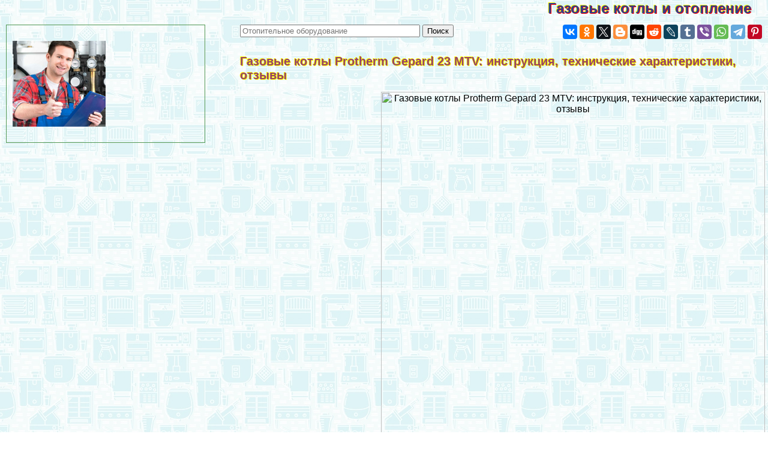

--- FILE ---
content_type: text/html; charset=UTF-8
request_url: https://izhkotel.ru/equip/6153.php
body_size: 85870
content:

 

<html>
<head>

<meta http-equiv="Content-Type" content="text/html; charset=utf-8" >




<!-- Yandex.Metrika counter -->
<script type="text/javascript" >
   (function(m,e,t,r,i,k,a){m[i]=m[i]||function(){(m[i].a=m[i].a||[]).push(arguments)};
   m[i].l=1*new Date();k=e.createElement(t),a=e.getElementsByTagName(t)[0],k.async=1,k.src=r,a.parentNode.insertBefore(k,a)})
   (window, document, "script", "https://mc.yandex.ru/metrika/tag.js", "ym");

   ym(78765588, "init", {
        clickmap:true,
        trackLinks:true,
        accurateTrackBounce:true
   });
</script>
<noscript><div><img src="https://mc.yandex.ru/watch/78765588" style="position:absolute; left:-9999px;" alt="" /></div></noscript>
<!-- /Yandex.Metrika counter -->


<title>Газовые котлы Protherm Gepard 23 MTV: инструкция, технические хаpaктеристики, отзывы > Домашнее инженерное оборудование</title>



<meta property="og:image" content="https://izhkotel.ru/equip-raw/img/6153.php.jpg"/>



<meta name="description" property="og:description" content="Полный обзор газового котла Протерм Гепард 23 MTV и 23 MOV. Технические хаpaктеристики модели, цена, отзывы владельцев. Инструкция, запчасти, недостатки и неисправности."/>


<meta name="viewport" content="width=device-width, initial-scale=1">


   <meta property="og:type" content="article" />


    <meta property="og:title" content="Газовые котлы Protherm Gepard 23 MTV: инструкция, технические хаpaктеристики, отзывы" />

    <meta property="og:url" content="http://izhkotel.ru/equip/6153.php" />

    <meta property="og:site_name" content="izhkotel.ru" />

<link rel="stylesheet" href="/style.css" type="text/css">

<link rel="canonical" href="https://izhkotel.ru/equip/6153.php"/>



</head>
<BODY  topmargin=0 leftmargin=0 marginwidth=0 marginheight=0 style="font-family:verdana, arial, sans-serif; background:url('/img/bg.jpg')">


<div style="text-align:left;  min-height:100%">

<div style="opacity:0.01; float:left">
<noindex>

<!--LiveInternet counter-->
<!--a rel="noindex, nofollow" href="//www.liveinternet.ru/click"
target="_blank"--><img id="licnt38B5" width="31" height="31" style="border:0" 
title="LiveInternet"
src="[data-uri]"
alt=""/>
<!--/a-->
<script>(function(d,s){d.getElementById("licnt38B5").src=
"//counter.yadro.ru/hit?t44.6;r"+escape(d.referrer)+
((typeof(s)=="undefined")?"":";s"+s.width+"*"+s.height+"*"+
(s.colorDepth?s.colorDepth:s.pixelDepth))+";u"+escape(d.URL)+
";h"+escape(d.title.substring(0,150))+";"+Math.random()})
(document,screen)</script><!--/LiveInternet-->

</noindex>
</div>


<style>
a.upmenu {text-decoration:none; color:#aaaaff}


@media (min-width: 600px){
.bigscreenmenu {display:block; text-align:center}
.smallscreenmenu {display:none}
.vk1 {display:block}
.direct {display:block}
.rtbmob {display:none}
}
@media (max-width: 600px){
.smallscreenmenu {display:block; text-align:center}
.bigscreenmenu {display:none}
.vk1 {display:none}
.direct {display:none}
.rtbmob {display:block}
}



</style>



<div style="float:right;">
<a href="/"  class="i_top_176">
Газовые котлы и отопление&nbsp;&nbsp;&nbsp;&nbsp;
</a>
</div>




<div style="clear:both"></div>

<div style="width:200px; float:left; padding-right:15px; "> <style type="text/css">
li {margin-top:5px}
</style>

</div>
<div style="clear:both"></div>

<!-- адаптивные стили для колонок-->
<style type="text/css">

 @media screen and (min-width: 1200px) 
{
#maincol {float:right; width:68%; padding:10px}
#leftcol {float:left; width:28%; max-width:310px; padding:10px; margin:10px;}
}

 @media screen and (max-width: 1200px) and (min-width:700px)
{
#maincol {float:right; width:49%; padding:10px}
#leftcol {float:left; width:49%; max-width:330px; padding:10px; margin:10px;}
}

 @media screen and (max-width: 700px) 
{
    #maincol {width:100%; min-width:100%;} 
    #leftcol {width:100%; padding:3px; margin:3px;} 
    #topimg {display:none;}

}
</style><!--/ адаптивные стили для колонок-->

<div id="maincol">


<div style="width:100%; max-width:400px;  float:left"><form action="/search/s.php" method="get" target="_blank" accept-charset="utf-8" method=get>
<input type="text" style="width:300;" placeholder="Отопительное оборудование" name="text">
<input type="submit" value="Поиск"/></form></div>



<div style="width:100%; text-align:right" >



<script src="//yastatic.net/es5-shims/0.0.2/es5-shims.min.js" async></script>
<script src="//yastatic.net/share2/share.js" async></script>
<div class="ya-share2" data-services="vkontakte,facebook,odnoklassniki,gplus,twitter,blogger,digg,reddit,lj,tumblr,viber,whatsapp,telegram,collections,pinterest" data-description="<a style=text-decoration:none  href=http://izhkotel.ru/equip/6153.php>Полный обзор газового котла Протерм Гепард 23 MTV и 23 MOV. Технические хаpaктеристики модели, цена, отзывы владельцев. Инструкция, запчасти, недостатки и неисправности.<br><br> <img src=/equip-raw/img/6153.php.jpg></a>" data-image="/equip-raw/img/6153.php.jpg"></div>


</div>




<div style="clear:both"></div>

<h1>Газовые котлы Protherm Gepard 23 MTV: инструкция, технические хаpaктеристики, отзывы</h1>

<p align=center><img  class="img_tmhover" src="/equip-raw/img/6153.php.jpg" style="width:50vw; max-width:400px" title="Газовые котлы Protherm Gepard 23 MTV: инструкция, технические хаpaктеристики, отзывы" alt="Газовые котлы Protherm Gepard 23 MTV: инструкция, технические хаpaктеристики, отзывы"></p>



 <div style="padding-left:10px; background-color: rgba(255, 255, 255, 0.6); ">

<div style = "display: flex;  flex-direction: column;"> 
<div style="order: 1">  

 <p></p> 


<script async="async" src="https://w.uptolike.com/widgets/v1/zp.js?pid=tlda39e3366073df048367211885ea9dec39fea6f4" type="text/javascript"></script>
<script type="text/javascript">
<!--
var _acic={dataProvider:10};(function(){var e=document.createElement("script");e.type="text/javascript";e.async=true;e.src="https://www.acint.net/aci.js";var t=document.getElementsByTagName("script")[0];t.parentNode.insertBefore(e,t)})()
//-->
</script>





<script src= "https://cdn.alfasense.net/lib/alfadart.lib.min.js" async></script>
<script src= "https://cdn.alfasense.net/js/ad_3333.js" async></script>







</div>	                
	                    
	                    

<p>Настенный газовый котел <strong>Протерм Гепард</strong>, отзывы владельцев на который помогают всем потенциальным покупателям лучше определиться с выбором навесного газового аппарата, прочно занимает высокое место в рейтингах отопительного оборудования.</p>
<p>Современный дизайн и качество материалов, компактные размеры и максимальный набор всех необходимых функций сделали модель &#171;Gepard&#187; своеобразным флагманом в линейке навесных двухконтурных газовых котлов от словацкой компании &#171;<a >Protherm</a>&#187; .</p>
<p>Предлагаю разобрать более подробно устройство и различия моделей, технические хаpaктеристики и цены на газовые котлы Protherm Gepard 23 MTV и MOV, инструкция по эксплуатации на которые поможет нам сделать обзор аппаратов словацкого производителя.<span id="more-6153"></span></p>
<p><strong>Особенности настенных двухконтурных газовых котлов Protherm Gepard MTV и MOV</strong></p>
<p>Как и любой европейский производитель навесных газовых котлов, компания &#171;Протерм&#187; выпускает в линейке &#171;Гепард&#187; несколько моделей. Давайте разбираться, чем же они отличаются и в чем их особенность.<br />
<p id="caption-attachment-6158" >Газовые котлы Протерм Гепард</p><br />
Все котлы &#171;Гепард&#187; имеют два контура и два теплообменника для каждого из этих контуров: основной медный на отопление, и вторичный для ГВС, выполненный из нержавеющей стали. Важной отличительной особенностью котлов этой серии является быстрый нагрев проточной воды (не более 2 секунд) во вторичном пластинчатом теплообменнике.</p>
<p>Двухконтурные газовые котлы &#171;Гепард&#187; производятся только в Словакии и только в двух вариантах:</p>
<p>&#8212; с закрытой камерой сгорания Gepard MTV;<br />
&#8212; с открытой камерой (атмосферные) Gepard MOV.</p>
<p>До 2015 года аппараты этой серии имели дисплей небольшого размера, а мощность выпускаемых котлов была 11 и 23 кВт. Начиная с 2015 года компания модернизировала настенные котлы серии Гепард, заменив цифровой дисплей на более яркий и информативный, установив новую гидрогруппу из более качественных композитных материалов и улучшенный газовый клапан SIT.</p>
<p>Кроме этого, мощность у новых котлов стала 12 и 23 кВт. Например, газовый котел Protherm Gepard 23 MTV &#8212; это двухконтурный газовый котел с закрытой камерой сгорания (с турбиной) мощностью 23-24 кВт, а котел Protherm Gepard 12 MOV &#8212; это двухконтурный с открытой камерой сгорания (естественная тяга) мощностью 12 кВт.</p>



<p><strong>Газовый котел Prothem Gepard 23 MTV: инструкция и устройство</strong></p>
<p>Данный аппарат с двумя теплообменниками включает в себя надежный двухскоростной циркуляционный насос <strong>Grundfos</strong>, пневматический газовый клапан <strong>SIT</strong>, газовая горелка котла выполнена из хромоникелиевой стали, мембранный бак-расширитель на 5 литров.</p>
<p>Смотрим фото-схему устройства и подключения газового навесного котла &#171;Protherm Gepard 23 MTV&#187;.<br />
<p id="caption-attachment-6156" >Protherm Gepard 23 MTV</p><br />
1 &#8212; расширительный бак с мембраной;<br />
2 &#8212; датчик давления воды;<br />
3 &#8212; гидравлическая группа котла;<br />
4 &#8212; электроблок с электрической платой;<br />
5 &#8212; электрод розжига горелки;<br />
6 &#8212; контрольный электрод;<br />
7 &#8212; газовая горелка котла;<br />
8 &#8212; основной теплообменник;<br />
9 &#8212; турбина (вентилятор).</p>
<p>Двухконтурные навесные котлы отопления Protherm Gepard 12 и 23 MTV с закрытой камерой сгорания и принудительной тягой могут быть использованы или с коаксиальной трубой 60/100 мм &#171;труба в трубе&#187; сквозь стену, или с системой раздельных труб через разделитель дымоходного канала &#8212; адаптера 80/80 мм.</p>
<blockquote><p>Компания Protherm настоятельно рекомендует применять дымоходы только ее собственного производства для сохранения гарантии на само оборудование.</p></blockquote>
<p>Современный информационный ЖК-дисплей отражает заданную пользователем температуру в контурах отопления и ГВС. Кроме того, он показывает различные коды ошибок при возникших неисправностях или поломках аппарата. Есть возможность включить на панели управления экономный режим &#171;Eco&#187;, при котором температура <a >теплоносителя</a> не будет превышать 50 градусов, а также режим &#171;теплые полы&#187;.</p>
<p>Комнатный термостат для настройки режима работы агрегата в зависимости от температуры воздуха в доме в комплектацию &#171;настенника&#187; не входит, но является опцией, которую можно купить и подключить отдельно.</p>
<p>Насос для циркуляции имеет автоматический воздухоотводчик и функцию постциркуляции, защиты насоса от заклинивания. Гидрогруппа котла &#171;Гепард 2015&#187; выполнена из более качественных материалов, чем у аппаратов предыдущей серии. Давайте детально ее рассмотрим.<br />
<p id="caption-attachment-6155" >Гидравлическая группа котла Протерм Гепард</p><br />
1 &#8212; пpeдoxpaнительный клапан на 3 атмосферы;<br />
2 &#8212; датчик давления в системе;<br />
3 &#8212; пластинчатый вторичный теплообменник для ГВС из нержавейки;<br />
4 &#8212; автоматический воздухоотводчик;<br />
5 &#8212; циркуляционный насос <a >Grundfos</a>;<br />
6 &#8212; газовый клапан SIT;<br />
7 &#8212; трехходовой клапан.</p>
<p>Газовые котлы Гепард оснащены электророзжигом, газовой горелкой с плавной ее модуляцией и трехходовым клапаном, автоматически регулирующим нагрев воды в агрегате, в зависимости от его работающего контура. Установлены температурные датчики NTS, датчик тяги, а также защиты от перегрева и замерзания системы отопления.</p>
<p><strong>Газовые котлы Protherm Gepard MTV: технические хаpaктеристики, расход газа, размеры</strong></p>
<p>Газовые котлы Протерм Гепард обладают довольно компактными размерами: 740/310/410 мм. Подсоединение контура ГВС при помощи резьбовых штуцеров диаметром 1/2&#8242;, а контура отопления и газа &#8212; 3/4&#8242;. Производительность проточной горячей воды 11,4 л/мин.</p>
<p>Атмосферные котлы с открытой камерой сгорания &#171;Гепард 12 и 23 MOV&#187; с диаметром дымохода равным 130 мм. Расход природного газа у моделей с максимальной мощностью 23 кВт составляет 2,9 м3/час, а сжиженного &#8212; 2,1 кг/час.<br />
<p id="caption-attachment-6154" >Газовые котлы Protherm Gepard: технические хаpaктеристики</p><br />
<strong>Преимущества газвых котлов Protherm Gepard</strong>:</p>
<p>&#8212; европейская сборка;<br />
&#8212; высокое качество комплектующих;<br />
&#8212; современный набор функций;<br />
&#8212; информативный дисплей с антибликом;<br />
&#8212; сеть сервисных центров.</p>
<p><strong>Недостатки газовых котлов Протерм Гепард</strong>:</p>
<p>&#8212; гидравлическая группа из пластика;<br />
&#8212; небольшой объем расширительного бака;<br />
&#8212; высокая цена от 40000 рублей;<br />
&#8212; двухлетняя гарантия сохраняется только при условии установки котла специалистами с сертификатами от Protherm.</p>
<p>Газовые котлы <strong>Protherm Gepard 23 MTV и MOV</strong>, отзывы имеют чаще положительные, как от владельцев, так и от специалистов. Сегодня мы подробно разобрали технические хаpaктеристики и особенности устройства котла Gepard 23 MTV, используя инструкцию для эксплуатации и информацию с официального сайта компании. Аппарат имеет много достоинств и некоторые недостатки, на которых мы тоже остановили свое внимание. Смотрим видео.<br />
</p>


</p>
</div> 
<div style="clear:both"></div>

﻿

<div style="background-color:rgba(255, 255, 255, 0.5)">
<style>
@media (min-width: 600px){
.announce {width:46%}
}
@media (max-width: 600px){
.announce {width:100%}
}
</style>

<div class="announce"><a href="/equip/363.php"  class="mainpage_announce">Как подобрать трехходовой клапан для твердотопливного котла, принцип работы</a>
<p><a href="/equip/363.php">
<img width=100 align=right alt="Как подобрать трехходовой клапан для твердотопливного котла, принцип работы" title="Как подобрать трехходовой клапан для твердотопливного котла, принцип работы" src="/equip-raw/img/363.php.jpg">
</a>Рекомендации по выбору трехходового клапана для твердотопливного котла: устройство, использование, критерии выбора, фото и видео....</p>
<p style="text-align:right; font-size:50%; font-color:#c0c0c0; font-style:italic">01 02 2026 17:30:53</p></div> <div class="announce"><a href="/equip/24168.php"  class="mainpage_announce">Виды и эксплуатационные свойства облицовочного кирпича для отделки фасада.</a>
<p><a href="/equip/24168.php">
<img width=100 align=right alt="Виды и эксплуатационные свойства облицовочного кирпича для отделки фасада." title="Виды и эксплуатационные свойства облицовочного кирпича для отделки фасада." src="/equip-raw/img/24168.php.jpg">
</a>Ассортимент облицовочного кирпича большой. Чтобы определить какой нужен именно Вам, нужно понять какую функции будет выполнять облицовочный кирпич: декоративную, защищать фасад дома от внешних факторов или кирпич будет использован внутри дома для построения перегородок. Для каждой из этих задач есть определенный вид облицовочного кирпича. Для того чтобы определить какой именно вид кирпича нужен вам нужно сформулировать ряд требований. Узнайте подробнее в статье=&gt;&gt;...</p>
<p style="text-align:right; font-size:50%; font-color:#c0c0c0; font-style:italic">31 01 2026 6:28:38</p></div> <div class="announce"><a href="/equip/18110.php"  class="mainpage_announce">Кладочные смеси для кирпича: какие бывают, как выбрать? Виды, цветные +Фото и Видео </a>
<p><a href="/equip/18110.php">
<img width=100 align=right alt="Кладочные смеси для кирпича: какие бывают, как выбрать? Виды, цветные +Фото и Видео " title="Кладочные смеси для кирпича: какие бывают, как выбрать? Виды, цветные +Фото и Видео " src="/equip-raw/img/18110.php.jpg">
</a>В этой статье мы рассмотрим, все, что следует знать о кладочной смеси. Сюда входит состав, расчет расхода, а также виды смесей – белая, сухая, цементная, известковая, и прочие подвиды. Еще мы расскажем, какие производители кладочных растворов самые лучшие, и какой стоит выбрать. В конце статьи приведена инструкция, как выполнять кладку несколькими разными способами, и примерная стоимость, которая варьирует в зависимости от многих факторов. Узнайте подробности в статье=&gt;&gt;...</p>
<p style="text-align:right; font-size:50%; font-color:#c0c0c0; font-style:italic">30 01 2026 21:28:31</p></div> <div class="announce"><a href="/equip/9406.php"  class="mainpage_announce">Как приготовить раствор для кладки кирпича: Пропорции +Видео своими руками</a>
<p><a href="/equip/9406.php">
<img width=100 align=right alt="Как приготовить раствор для кладки кирпича: Пропорции +Видео своими руками" title="Как приготовить раствор для кладки кирпича: Пропорции +Видео своими руками" src="/equip-raw/img/9406.php.jpg">
</a>Приготовления раствора для кладки кирпича можно осуществить при помощи разных технологий. читайте инструкции как правильно приготовить раствор самому. Узнайте подробнее в статье=&gt;&gt;...</p>
<p style="text-align:right; font-size:50%; font-color:#c0c0c0; font-style:italic">29 01 2026 1:38:29</p></div> <div class="announce"><a href="/equip/2772.php"  class="mainpage_announce">Простая коптильня своими руками холодного и горячего копчения</a>
<p><a href="/equip/2772.php">
<img width=100 align=right alt="Простая коптильня своими руками холодного и горячего копчения" title="Простая коптильня своими руками холодного и горячего копчения" src="/equip-raw/img/2772.php.jpg">
</a>Делаем коптильню своими руками из кирпича и металла. Особенности коптильни холодного и горячего копчения. Преимущества, недостатки и чертежи самодельных коптилен...</p>
<p style="text-align:right; font-size:50%; font-color:#c0c0c0; font-style:italic">28 01 2026 15:14:27</p></div> <div class="announce"><a href="/equip/12350.php"  class="mainpage_announce">Мелкозаглубленный ленточный фундамент для дома из газобетона: ширина и кладка первого ряда</a>
<p><a href="/equip/12350.php">
<img width=100 align=right alt="Мелкозаглубленный ленточный фундамент для дома из газобетона: ширина и кладка первого ряда" title="Мелкозаглубленный ленточный фундамент для дома из газобетона: ширина и кладка первого ряда" src="/equip-raw/img/12350.php.jpg">
</a>В данной статье вы узнаете, что из себя представляет мелкозаглубленный ленточный фундамент для дома из газобетона, как узнать его ширину, а так же как произвести кладку первого ряда....</p>
<p style="text-align:right; font-size:50%; font-color:#c0c0c0; font-style:italic">27 01 2026 7:33:44</p></div> <div class="announce"><a href="/equip/11204.php"  class="mainpage_announce">Как сделать Ландшафтный дизайн двора частного дома своими руками красиво? +Фото и Видео</a>
<p><a href="/equip/11204.php">
<img width=100 align=right alt="Как сделать Ландшафтный дизайн двора частного дома своими руками красиво? +Фото и Видео" title="Как сделать Ландшафтный дизайн двора частного дома своими руками красиво? +Фото и Видео" src="/equip-raw/img/11204.php.jpg">
</a>Хотите подобрать лучший ландшафтный дизайн для двора частного современного дома? Советы +Фото и Видео вариантов и как украсить! Инструкция по ландшафту. Узнайте подробнее в статье=&gt;&gt;...</p>
<p style="text-align:right; font-size:50%; font-color:#c0c0c0; font-style:italic">26 01 2026 21:33:51</p></div> <div class="announce"><a href="/equip/22823.php"  class="mainpage_announce">Утепленная шведская плита: Плюсы и Минусы +Видео обзор</a>
<p><a href="/equip/22823.php">
<img width=100 align=right alt="Утепленная шведская плита: Плюсы и Минусы +Видео обзор" title="Утепленная шведская плита: Плюсы и Минусы +Видео обзор" src="/equip-raw/img/22823.php.jpg">
</a>Утепленная шведская плита УШП является иновационным материалом в строении фундамента. У нее масса преимуществ, самыми главными являются функции гидроизоляции и отличная прочность фундамента. Минусов немного. К ним относятся высокая стоимость работ и недолгая эксплуатация, а так же сложность в ремонте, благодаря тому что теплоноситель прочно забетонирован в фундамент. Узнайте подробнее в статье=&gt;&gt;...</p>
<p style="text-align:right; font-size:50%; font-color:#c0c0c0; font-style:italic">25 01 2026 23:21:39</p></div> <div class="announce"><a href="/equip/25047.php"  class="mainpage_announce">Пол в доме из СИП панелей: Пошаговая инструкция +Видео</a>
<p><a href="/equip/25047.php">
<img width=100 align=right alt="Пол в доме из СИП панелей: Пошаговая инструкция +Видео" title="Пол в доме из СИП панелей: Пошаговая инструкция +Видео" src="/equip-raw/img/25047.php.jpg">
</a>В этой статье мы поговорим о том, как сделать пол из СИП панелей. Вы узнаете об особенностях проектирования пола, какие существуют требования к фундаменту и как укладывать лежни. После будет рассмотрен, как устанавливать опopные балки для пола, обвязывать лаги, утеплять пол и делать настил. Узнайте подробнее в статье=&gt;&gt;...</p>
<p style="text-align:right; font-size:50%; font-color:#c0c0c0; font-style:italic">24 01 2026 12:27:54</p></div> <div class="announce"><a href="/equip/17198.php"  class="mainpage_announce">Солнечный коллектор для бассейна: Подогрев воды и Типы по температуре нагрева среды-  Инструкция изготовления солнечной батареи своими руками +Фото и Видео</a>
<p><a href="/equip/17198.php">
<img width=100 align=right alt="Солнечный коллектор для бассейна: Подогрев воды и Типы по температуре нагрева среды-  Инструкция изготовления солнечной батареи своими руками +Фото и Видео" title="Солнечный коллектор для бассейна: Подогрев воды и Типы по температуре нагрева среды-  Инструкция изготовления солнечной батареи своими руками +Фото и Видео" src="/equip-raw/img/17198.php.jpg">
</a>В статье рассказывается о солнечных коллекторах для нагрева воды в бассейнах на частных подворьях. Даны классификации типов систем солнечных батарей и принципы работы. Дана пошаговая инструкция для изготовления солнечных коллекторов своими руками с несколькими вариантами по сложности. Простая схема из шланга для полива- Более сложный вариант сборки коллектора из пластиковой трубы. Общий принцип изготовления солнечных водонагревателей +Фото и Видео. Узнайте подробнее в статье=&gt;&gt;...</p>
<p style="text-align:right; font-size:50%; font-color:#c0c0c0; font-style:italic">23 01 2026 2:57:40</p></div> <div class="announce"><a href="/equip/961.php"  class="mainpage_announce">Обзор Конструкции каркасного дома: Узлы деревянной стены своими руками для постоянного проживанияСоветы +Видео</a>
<p><a href="/equip/961.php">
<img width=100 align=right alt="Обзор Конструкции каркасного дома: Узлы деревянной стены своими руками для постоянного проживанияСоветы +Видео" title="Обзор Конструкции каркасного дома: Узлы деревянной стены своими руками для постоянного проживанияСоветы +Видео" src="/equip-raw/img/961.php.jpg">
</a>Необзодимые узлы в конструкции каркасного дома и как их применять? Лучшие узлы и шиповые соединения для постройки каркасного дома своими руками, фото примеры! +Фото. Узнайте подробнее в статье=&gt;&gt;...</p>
<p style="text-align:right; font-size:50%; font-color:#c0c0c0; font-style:italic">22 01 2026 0:55:45</p></div> <div class="announce"><a href="/equip/4205.php"  class="mainpage_announce">Все о Технологии каркасного домостроения: и строительства: Пошаговая инструкция +Видео</a>
<p><a href="/equip/4205.php">
<img width=100 align=right alt="Все о Технологии каркасного домостроения: и строительства: Пошаговая инструкция +Видео" title="Все о Технологии каркасного домостроения: и строительства: Пошаговая инструкция +Видео" src="/equip-raw/img/4205.php.jpg">
</a>Хотите узнать про каркасное домостроение и его технологию строительства? Все мифы и пошаговая инструкция с фото и видео в нашей статье. Узнай правила, секреты, подробнее в статье=&gt;&gt;...</p>
<p style="text-align:right; font-size:50%; font-color:#c0c0c0; font-style:italic">21 01 2026 10:46:31</p></div> <div class="announce"><a href="/equip/27589.php"  class="mainpage_announce">Почему потеет входная дверь – причины, устранение проблемы +Видео</a>
<p><a href="/equip/27589.php">
<img width=100 align=right alt="Почему потеет входная дверь – причины, устранение проблемы +Видео" title="Почему потеет входная дверь – причины, устранение проблемы +Видео" src="/equip-raw/img/27589.php.jpg">
</a>В этой статье мы поговорим о том, почему потеет входная дверь. Вы узнаете, в чем причина такого явления, как образование конденсата на дверном полотне и чем это может грозить. Далее мы поможем определить причину образования явления, а также способы борьбы с ними. Узнайте подробнее в статье=&gt;&gt;...</p>
<p style="text-align:right; font-size:50%; font-color:#c0c0c0; font-style:italic">20 01 2026 16:20:45</p></div> <div class="announce"><a href="/equip/7917.php"  class="mainpage_announce">Теплая штукатурка для фасада: технология утепления своими руками, технические хаpaктеристики фасадного утеплителя</a>
<p><a href="/equip/7917.php">
<img width=100 align=right alt="Теплая штукатурка для фасада: технология утепления своими руками, технические хаpaктеристики фасадного утеплителя" title="Теплая штукатурка для фасада: технология утепления своими руками, технические хаpaктеристики фасадного утеплителя" src="/equip-raw/img/7917.php.jpg">
</a>В этой статье мы поговорим о теплой штукатурке для фасада, а именно о способах утепления фасада своими руками, а также о плюсах и минусах фасадного теплоизоляционного утеплителя....</p>
<p style="text-align:right; font-size:50%; font-color:#c0c0c0; font-style:italic">19 01 2026 15:25:40</p></div> <div class="announce"><a href="/equip/22298.php"  class="mainpage_announce">Конструкция слухового окна на крыше: Инструкция и Монтаж +чертежи и Видео</a>
<p><a href="/equip/22298.php">
<img width=100 align=right alt="Конструкция слухового окна на крыше: Инструкция и Монтаж +чертежи и Видео" title="Конструкция слухового окна на крыше: Инструкция и Монтаж +чертежи и Видео" src="/equip-raw/img/22298.php.jpg">
</a>В этой статье мы поговорим о конструкциях слухового окна на крыше. Мы расскажем, какие есть разновидности оконных проемов на крыше и про разнообразие конструкций. После вы узнаете, какие функции выполняет слуховое окно и несколько нюансов проектирования. В конце мы расскажем, как правильно выбрать слуховое окно. Узнайте подробнее в статье=&gt;&gt;...</p>
<p style="text-align:right; font-size:50%; font-color:#c0c0c0; font-style:italic">18 01 2026 19:42:57</p></div> <div class="announce"><a href="/equip/3119.php"  class="mainpage_announce">Электрическое отопление загородного частного дома своими руками: Современные варианты Что дешевле? + Фото</a>
<p><a href="/equip/3119.php">
<img width=100 align=right alt="Электрическое отопление загородного частного дома своими руками: Современные варианты Что дешевле? + Фото" title="Электрическое отопление загородного частного дома своими руками: Современные варианты Что дешевле? + Фото" src="/equip-raw/img/3119.php.jpg">
</a>Идеи по обогреву помещений вашего дома электрическим способом! Узнай надежные варианты отопления от экспертов примеры. Котлы, конвекторы или теплые полы? Узнайте подробнее в статье=&gt;&gt;...</p>
<p style="text-align:right; font-size:50%; font-color:#c0c0c0; font-style:italic">17 01 2026 11:37:39</p></div> <div class="announce"><a href="/equip/23868.php"  class="mainpage_announce">Что лучше – колодец или скважина? Разбор и Советы +Видео</a>
<p><a href="/equip/23868.php">
<img width=100 align=right alt="Что лучше – колодец или скважина? Разбор и Советы +Видео" title="Что лучше – колодец или скважина? Разбор и Советы +Видео" src="/equip-raw/img/23868.php.jpg">
</a>В этой статье мы поговорим о том, какой из двух вариантов источника воды лучше – колодец или скважина? Мы рассмотрим достоинства колодцев, их недостатки, а также причины, по которым этот вид источника воды стали выбирать реже за последнее время. После этого будут рассмотрены преимущества скважин и недостатки. В конце статьи вы найдете сравнение этих двух источников и факторы, которые влияют на выбор того или иного. Узнайте подробнее в статье=&gt;&gt;...</p>
<p style="text-align:right; font-size:50%; font-color:#c0c0c0; font-style:italic">16 01 2026 22:49:46</p></div> <div class="announce"><a href="/equip/25443.php"  class="mainpage_announce">Как починить смеситель, капающий в ванной/кухне +Видео</a>
<p><a href="/equip/25443.php">
<img width=100 align=right alt="Как починить смеситель, капающий в ванной/кухне +Видео" title="Как починить смеситель, капающий в ванной/кухне +Видео" src="/equip-raw/img/25443.php.jpg">
</a>В этой статье речь пойдет о том, как починить смеситель, который капает. Для начала предлагаем узнать, какие есть разновидности смесителей, а после можно приступать к ремонту вентильного крана своими руками, а именно менять резиновую прокладку, устранять течь из-под штока и перекрывать воду. Также вы узнаете, как чинить краны с картриджами. Узнайте подробнее в статье=&gt;&gt;...</p>
<p style="text-align:right; font-size:50%; font-color:#c0c0c0; font-style:italic">15 01 2026 21:14:44</p></div> <div class="announce"><a href="/equip/129.php"  class="mainpage_announce">Утепляем стены каркасного дома минеральной ватой своими руками: Инструкция +Видео</a>
<p><a href="/equip/129.php">
<img width=100 align=right alt="Утепляем стены каркасного дома минеральной ватой своими руками: Инструкция +Видео" title="Утепляем стены каркасного дома минеральной ватой своими руками: Инструкция +Видео" src="/equip-raw/img/129.php.jpg">
</a>Утепляем стены каркасного дома минеральной ваты? Как выполнить всё по технологии? На все вопросы ответим здесь, в пошаговой инструкции. Плюсы и минусы+ Фото и Видео. Монтаж и установка ваты, а также правила, которые необходимо соблюсти при утеплении каркасного дома! Узнайте подробнее в статье=&gt;&gt;...</p>
<p style="text-align:right; font-size:50%; font-color:#c0c0c0; font-style:italic">14 01 2026 9:52:11</p></div> <div class="announce"><a href="/equip/1189.php"  class="mainpage_announce">Как выполнить монтаж вентилируемого фасада каркасного дома своими руками: из композитных панелей, керамогранита и сэндвич панелей +Видео</a>
<p><a href="/equip/1189.php">
<img width=100 align=right alt="Как выполнить монтаж вентилируемого фасада каркасного дома своими руками: из композитных панелей, керамогранита и сэндвич панелей +Видео" title="Как выполнить монтаж вентилируемого фасада каркасного дома своими руками: из композитных панелей, керамогранита и сэндвич панелей +Видео" src="/equip-raw/img/1189.php.jpg">
</a>Как сделать монтаж вентилируемого фасада, но не знаете как? Обычно монтаж производят из керамогранита, композитных панелей и сэндвич панелей. Прочитайте нашу статью и вам все станет ясно, облицовать каркасный дом своими руками теперь легко. Узнайте подробности в статье=&gt;&gt;...</p>
<p style="text-align:right; font-size:50%; font-color:#c0c0c0; font-style:italic">13 01 2026 11:15:57</p></div> <div class="announce"><a href="/equip/16566.php"  class="mainpage_announce">Газовый котел Bosch газ 4000 w: устройство, технические хаpaктеристики, модели (ZWA 24 2a)</a>
<p><a href="/equip/16566.php">
<img width=100 align=right alt="Газовый котел Bosch газ 4000 w: устройство, технические хаpaктеристики, модели (ZWA 24 2a)" title="Газовый котел Bosch газ 4000 w: устройство, технические хаpaктеристики, модели (ZWA 24 2a)" src="/equip-raw/img/16566.php.jpg">
</a>В данной статье вы познакомитесь с газовыми котлами Bosch gaz 4000 w, узнаете их устройство, какими техническими хаpaктеристиками они обладают, какие модели существуют (двухконтурный ZWA 24 кВт 2a), а также прочитаете отзывы владельцев....</p>
<p style="text-align:right; font-size:50%; font-color:#c0c0c0; font-style:italic">12 01 2026 3:31:43</p></div> <div class="announce"><a href="/equip/20250.php"  class="mainpage_announce">Вертикальное озеленение в интерьере своими руками в квартире и частном доме: Пошаговая инструкция +Видео и Фото</a>
<p><a href="/equip/20250.php">
<img width=100 align=right alt="Вертикальное озеленение в интерьере своими руками в квартире и частном доме: Пошаговая инструкция +Видео и Фото" title="Вертикальное озеленение в интерьере своими руками в квартире и частном доме: Пошаговая инструкция +Видео и Фото" src="/equip-raw/img/20250.php.jpg">
</a>В этой статье мы расскажем вам о том, что представляет собой вертикальное озеленение в интерьере квартиры. Мы поговорим о достоинствах способа, расскажем об особенностях систем озеленения, и чем они между собой отличаются. Также будут рассмотрены интересные подборки растений и сочетаний, варианты удачного расположения цветов для создания единой композиции и краткая инструкция того, как сделать живую картину своими руками. Узнайте подробнее в статье=&gt;&gt;...</p>
<p style="text-align:right; font-size:50%; font-color:#c0c0c0; font-style:italic">11 01 2026 11:22:26</p></div> <div class="announce"><a href="/equip/5490.php"  class="mainpage_announce">Металлочерепица или профнастил: что лучше и дешевле для крыши? Делаем правильный выбор +Видео монтажа</a>
<p><a href="/equip/5490.php">
<img width=100 align=right alt="Металлочерепица или профнастил: что лучше и дешевле для крыши? Делаем правильный выбор +Видео монтажа" title="Металлочерепица или профнастил: что лучше и дешевле для крыши? Делаем правильный выбор +Видео монтажа" src="/equip-raw/img/5490.php.jpg">
</a>Хотите узнать чем лучше крыть крышу профнастилом или металлочерепицей? Наша статья поможет выбрать вам необходимый материал покрытия для крыши. + Видео смотрите подробнее в статье=&gt;&gt;...</p>
<p style="text-align:right; font-size:50%; font-color:#c0c0c0; font-style:italic">10 01 2026 8:12:47</p></div> <div class="announce"><a href="/equip/28432.php"  class="mainpage_announce">Бизнес на даче – как использовать земельный участок по максимуму</a>
<p><a href="/equip/28432.php">
<img width=100 align=right alt="Бизнес на даче – как использовать земельный участок по максимуму" title="Бизнес на даче – как использовать земельный участок по максимуму" src="/equip-raw/img/28432.php.jpg">
</a>В этой статье будут рассмотрены бизнес идеи для дачи. Это и разведение кур, гусей, кроликов, копчение мяса, выращивание фруктов, овощей, цветов, зелени (на открытом грунте и в теплице). Также на даче можно делать гвозди, тротуарную и резиновую плитку, пеноблоки, керамзитные блоки, создание фермы улиток, пчел и перепелов. Все это описано с подсчетами по затратам, рентабельности и вариантами реализации....</p>
<p style="text-align:right; font-size:50%; font-color:#c0c0c0; font-style:italic">09 01 2026 20:14:18</p></div> <div class="announce"><a href="/equip/20988.php"  class="mainpage_announce">Отделка дома короедом своими руками: Инструкция +Фото и Видео</a>
<p><a href="/equip/20988.php">
<img width=100 align=right alt="Отделка дома короедом своими руками: Инструкция +Фото и Видео" title="Отделка дома короедом своими руками: Инструкция +Фото и Видео" src="/equip-raw/img/20988.php.jpg">
</a>В этой статье мы поговорим об отделке фасада дома штукатуркой «короед». Вы узнаете, какими особенностями обладает материал, прочтете обо всех достоинствах и недостатках, а также о разновидностях материала. Еще мы расскажем о цветовой гамме, технике оштукатуривания и нескольких интересных идеях отделки. Узнайте подробнее в статье=&gt;&gt;...</p>
<p style="text-align:right; font-size:50%; font-color:#c0c0c0; font-style:italic">08 01 2026 16:43:52</p></div> <div class="announce"><a href="/equip/19261.php"  class="mainpage_announce">Выбор домофона с камерой видеонаблюдения для дома: Советы +Фото и Видео</a>
<p><a href="/equip/19261.php">
<img width=100 align=right alt="Выбор домофона с камерой видеонаблюдения для дома: Советы +Фото и Видео" title="Выбор домофона с камерой видеонаблюдения для дома: Советы +Фото и Видео" src="/equip-raw/img/19261.php.jpg">
</a>В этой статье расскажем, как сделать оптимальный выбор домофона с камерой видеонаблюдения для частного дома. Узнаете о том, в какой комплектации производители выпускают данные системы, в чем преимущество домофонов с трубкой приема вызова и без нее. Кроме того, узнаете особенности работы домофонов с магнитным и механическим замком, а также про IP домофоны с мониторами. Узнайте подробнее в статье=&gt;&gt;...</p>
<p style="text-align:right; font-size:50%; font-color:#c0c0c0; font-style:italic">07 01 2026 19:29:10</p></div> <div class="announce"><a href="/equip/20663.php"  class="mainpage_announce">Как сделать жирафа из пластиковых бутылок? Пошаговая инструкция +Видео</a>
<p><a href="/equip/20663.php">
<img width=100 align=right alt="Как сделать жирафа из пластиковых бутылок? Пошаговая инструкция +Видео" title="Как сделать жирафа из пластиковых бутылок? Пошаговая инструкция +Видео" src="/equip-raw/img/20663.php.jpg">
</a>В этой статье мы поговорим о том, как сделать жирафа из пластиковых бутылок. В этой статье мы расскажем и опишем два варианта создания африканского представителя саванны – для дачи и для квартиры, причем каждый способ отличается от другого. Благодаря этому вы научитесь творить из самых обычных материалов и научитесь создавать интересные игрушки своими руками. Узнайте подробнее в статье=&gt;&gt;...</p>
<p style="text-align:right; font-size:50%; font-color:#c0c0c0; font-style:italic">06 01 2026 10:57:45</p></div> <div class="announce"><a href="/equip/19461.php"  class="mainpage_announce">Основные правила создания громоотвода в частном доме своими руками: Пошаговая инструкция +Фото и Видео</a>
<p><a href="/equip/19461.php">
<img width=100 align=right alt="Основные правила создания громоотвода в частном доме своими руками: Пошаговая инструкция +Фото и Видео" title="Основные правила создания громоотвода в частном доме своими руками: Пошаговая инструкция +Фото и Видео" src="/equip-raw/img/19461.php.jpg">
</a>Громоотвод (или молниеотвод) - механизм, который устанавливается на сооружения и выполняет функцию защиты от удара молнии. В простонародье также известный как «громоотвод». В данной статье мы расскажем о том, что такое громоотвод, кто изобрел громоотвод и как сделать громоотвод для дачного дома своими руками. Правильно установленный громоотвод на крыше способен защитить дом и близлежащие здания от молнии. Узнайте подробнее в статье=&gt;&gt;...</p>
<p style="text-align:right; font-size:50%; font-color:#c0c0c0; font-style:italic">05 01 2026 23:23:14</p></div> <div class="announce"><a href="/equip/8768.php"  class="mainpage_announce">Монтаж планки примыкания на изломах кровли: к стене, к трубе: Пошаговая инструкция +Видео.</a>
<p>Хотите узнать про монтаж планки примыкания на крыше частного дома. Верхняя и нижняя, узнай про правильную установку. Инструкция +фото и Видео в статье. Изучите подробнее в статье=&gt;&gt;...</p>
<p style="text-align:right; font-size:50%; font-color:#c0c0c0; font-style:italic">04 01 2026 10:27:14</p></div> <div class="announce"><a href="/equip/5053.php"  class="mainpage_announce">Термостойкий высокотемпературный герметик для печей и каминов и труб дымохода</a>
<p><a href="/equip/5053.php">
<img width=100 align=right alt="Термостойкий высокотемпературный герметик для печей и каминов и труб дымохода" title="Термостойкий высокотемпературный герметик для печей и каминов и труб дымохода" src="/equip-raw/img/5053.php.jpg">
</a>Каких видов бывает термостойкий герметик для печей и каминов. Сферы применения разных составов. Рекомендации по использованию, перечень рекомендуемых производ....</p>
<p style="text-align:right; font-size:50%; font-color:#c0c0c0; font-style:italic">03 01 2026 19:24:27</p></div> <div class="announce"><a href="/equip/8333.php"  class="mainpage_announce">Краска фасадная Лакра: описание, виды (латексные и т.д.), технические хаpaктеристики и многое другое</a>
<p><a href="/equip/8333.php">
<img width=100 align=right alt="Краска фасадная Лакра: описание, виды (латексные и т.д.), технические хаpaктеристики и многое другое" title="Краска фасадная Лакра: описание, виды (латексные и т.д.), технические хаpaктеристики и многое другое" src="/equip-raw/img/8333.php.jpg">
</a>В этой статье мы поговорим о фасадной краске Лакра, ее видах (водоэмульсия, латексная и т.д), технических хаpaктеристиках белой разновидности в расфасовке 14 кг и технологии нанесения....</p>
<p style="text-align:right; font-size:50%; font-color:#c0c0c0; font-style:italic">02 01 2026 12:39:26</p></div> <div class="announce"><a href="/equip/2000.php" class="mainpage_announce">Теплоотдача радиаторов отопления: таблица и сравнение чугунных, биметаллических, алюминиевых батарей</a>
<p><img width=100 align=right alt="Теплоотдача радиаторов отопления: таблица и сравнение чугунных, биметаллических, алюминиевых батарей" title="Теплоотдача радиаторов отопления: таблица и сравнение чугунных, биметаллических, алюминиевых батарей" src="/equip-raw/img/2000.php.jpg"> Сравнение приборов отопления секционного типа по таким параметрам, как теплоотдача радиаторов и максимальное рабочее давление.  Расчет тепловой мощности батарей....</p>
<p style="text-align:right; font-size:50%; font-color:#c0c0c0; font-style:italic">01 01 2026 23:34:25</p></div> <div class="announce"><a href="/equip/12940.php"  class="mainpage_announce">Как сделать кирпичный пристрой к деревянному дому своими руками? Особенности конструкции и выбора материала +Видео</a>
<p><a href="/equip/12940.php">
<img width=100 align=right alt="Как сделать кирпичный пристрой к деревянному дому своими руками? Особенности конструкции и выбора материала +Видео" title="Как сделать кирпичный пристрой к деревянному дому своими руками? Особенности конструкции и выбора материала +Видео" src="/equip-raw/img/12940.php.jpg">
</a>Советы и рекомендации по возведению кирпичного пристроя к деревянному дому. С чего начать? Данная статья расскажет о том, как сделать кирпичный пристрой к дому своими руками правильно. Узнаете обо всех нюансах и особенностях работы, на что нужно обращать внимание, и как правильно провести расчеты затрат на фундамент и материал для стен. Строительство кирпичных пристроев к деревянным домам планируют с различными целями. Кто-то увеличивает прострaнcтво в доме, используя такие помещения в качестве кухни, санузла или кладовки для хранения вещей. Также пристрои возводятся в качестве террасы или веранды. Проекты +Фото и Видео в статье. Узнайте подробнее в статье =&gt;&gt;...</p>
<p style="text-align:right; font-size:50%; font-color:#c0c0c0; font-style:italic">31 12 2025 5:22:42</p></div> <div class="announce"><a href="/equip/6497.php"  class="mainpage_announce">Заливка ленточного фундамента своими руками бетономешалкой частями: правильно и поэтапно+Видео</a>
<p><a href="/equip/6497.php">
<img width=100 align=right alt="Заливка ленточного фундамента своими руками бетономешалкой частями: правильно и поэтапно+Видео" title="Заливка ленточного фундамента своими руками бетономешалкой частями: правильно и поэтапно+Видео" src="/equip-raw/img/6497.php.jpg">
</a>Хотите узнать как правильно заливать ленточный фундамент? Смотрите видео и читайте пошаговую инструкцию! Технология тут, изучи и примени. Узнайте подробнее в статье=&gt;&gt;...</p>
<p style="text-align:right; font-size:50%; font-color:#c0c0c0; font-style:italic">30 12 2025 17:26:15</p></div> <div class="announce"><a href="/equip/19293.php"  class="mainpage_announce">Проектирование и монтаж вентиляции и кондиционирования в частном доме: Пошагово +Фото и Видео</a>
<p><a href="/equip/19293.php">
<img width=100 align=right alt="Проектирование и монтаж вентиляции и кондиционирования в частном доме: Пошагово +Фото и Видео" title="Проектирование и монтаж вентиляции и кондиционирования в частном доме: Пошагово +Фото и Видео" src="/equip-raw/img/19293.php.jpg">
</a>В этой статье мы поговорим о монтаже и проектировании вентиляции. Мы расскажем, с чего следует начинать, какие есть особенности при проектировании, а именно главные этапы при разработке, установка системы и как спроектировать вентиляцию в частном доме. Узнайте подробнее в статье=&gt;&gt;...</p>
<p style="text-align:right; font-size:50%; font-color:#c0c0c0; font-style:italic">29 12 2025 5:54:30</p></div> <div class="announce"><a href="/equip/306.php"  class="mainpage_announce">Виды пеллетных горелок для твердотопливных котлов</a>
<p><a href="/equip/306.php">
<img width=100 align=right alt="Виды пеллетных горелок для твердотопливных котлов" title="Виды пеллетных горелок для твердотопливных котлов" src="/equip-raw/img/306.php.jpg">
</a>Для сжигания пеллет существуют определенные виды пеллетных горелок, которые по своей конструкции отличаются от традиционных газогорелочных устройств....</p>
<p style="text-align:right; font-size:50%; font-color:#c0c0c0; font-style:italic">28 12 2025 15:38:33</p></div> <div class="announce"><a href="/equip/12592.php"  class="mainpage_announce">Виды альтернативного отоплениячто лучше выбрать для загородного дома и почему? +Видео</a>
<p><a href="/equip/12592.php">
<img width=100 align=right alt="Виды альтернативного отоплениячто лучше выбрать для загородного дома и почему? +Видео" title="Виды альтернативного отоплениячто лучше выбрать для загородного дома и почему? +Видео" src="/equip-raw/img/12592.php.jpg">
</a>Все Преимущества и недостатки альтернативного отопления частного дома? Его разновидности и как выбрать лучшее? Передовые страны всего мира уже давно переходят на альтернативные источники энергии, когда ваш дом без газа и электричества, другого выхода нет. Альтернативные источники отопления имеют большое количество плюсов, как для самих хозяев, так и для окружающей среды. Как выбрать подходящий вариант отопления своего дома, чтобы потом не жалеть? Какая система может полностью обеспечить частный дома теплом, а какая лишь дополнит основное? Узнайте подробнее в этой статье&gt;&gt;...</p>
<p style="text-align:right; font-size:50%; font-color:#c0c0c0; font-style:italic">27 12 2025 6:33:32</p></div> <div class="announce"><a href="/equip/277.php"  class="mainpage_announce">Ливневая канализация своими руками</a>
<p><a href="/equip/277.php">
<img width=100 align=right alt="Ливневая канализация своими руками" title="Ливневая канализация своими руками" src="/equip-raw/img/277.php.jpg">
</a>К элементам ливневой канализации относят водоотводящие лотки, трубы, каналы, колодцы для сбора сточных вод, желоба, решетка ливневой канализации ......</p>
<p style="text-align:right; font-size:50%; font-color:#c0c0c0; font-style:italic">26 12 2025 19:44:49</p></div> <div class="announce"><a href="/equip/2026.php"  class="mainpage_announce">Терморегулятор на батарею отопления: принцип работы, настройка, установка</a>
<p><a href="/equip/2026.php">
<img width=100 align=right alt="Терморегулятор на батарею отопления: принцип работы, настройка, установка" title="Терморегулятор на батарею отопления: принцип работы, настройка, установка" src="/equip-raw/img/2026.php.jpg">
</a>Рекомендации для подбора терморегулятора для батареи. Конструкция и принцип действия термостатических клапанов, рекомендации по выбору и монтажу изделий разного типа....</p>
<p style="text-align:right; font-size:50%; font-color:#c0c0c0; font-style:italic">25 12 2025 22:11:50</p></div> <div class="announce"><a href="/equip/2386.php"  class="mainpage_announce">Цементно-песчаная черепица Braas: достоинства и недостатки, монтаж, оборудование, укладка покрытия своими руками</a>
<p><a href="/equip/2386.php">
<img width=100 align=right alt="Цементно-песчаная черепица Braas: достоинства и недостатки, монтаж, оборудование, укладка покрытия своими руками" title="Цементно-песчаная черепица Braas: достоинства и недостатки, монтаж, оборудование, укладка покрытия своими руками" src="/equip-raw/img/2386.php.jpg">
</a>В этой статье мы расскажем о цементно-песчаной черепице, ее достоинствах и недостатках, рассмотрим вопросы монтажа покрытия, оборудования и укладки своими руками. Рассмотрим также особенности конкурента черепицы Браас - покрытие фирмы Sea wave....</p>
<p style="text-align:right; font-size:50%; font-color:#c0c0c0; font-style:italic">24 12 2025 0:30:54</p></div> <div class="announce"><a href="/equip/11201.php"  class="mainpage_announce">Какие виды натяжных потолков двухуровневых для зала лучше сделать? Советы +Фото и Видео</a>
<p><a href="/equip/11201.php">
<img width=100 align=right alt="Какие виды натяжных потолков двухуровневых для зала лучше сделать? Советы +Фото и Видео" title="Какие виды натяжных потолков двухуровневых для зала лучше сделать? Советы +Фото и Видео" src="/equip-raw/img/11201.php.jpg">
</a>Хотите сделать двухуровневые натяжные потолки для зала? Смотрите виды +Фото вариантов на выбор материалов, освещение. Разберитесь в статье +Видео на выбор! Узнайте подробнее в статье=&gt;&gt;...</p>
<p style="text-align:right; font-size:50%; font-color:#c0c0c0; font-style:italic">23 12 2025 23:49:27</p></div> <div class="announce"><a href="/equip/14868.php"  class="mainpage_announce">  Метизычто это такое? Виды и разновидности, для чего применяются +Фото</a>
<p><a href="/equip/14868.php">
<img width=100 align=right alt="  Метизычто это такое? Виды и разновидности, для чего применяются +Фото" title="  Метизычто это такое? Виды и разновидности, для чего применяются +Фото" src="/equip-raw/img/14868.php.jpg">
</a>Хотите узнать про метизы и что это такое? Узнайте про виды и разновидности, а также их применение. Классификация систем и стандартов метизов, Для чего необходимы метизы крепления? Область применения. Деление по материалу изготовления.Основные виды крепёжных метизов +Фото. Узнайте подробнее в статье=&gt;&gt;...</p>
<p style="text-align:right; font-size:50%; font-color:#c0c0c0; font-style:italic">22 12 2025 9:54:20</p></div> <div class="announce"><a href="/equip/21660.php"  class="mainpage_announce">Внутренняя отделка дома на даче, какой материал лучше для обшивки дачного дома: Советы +Фото и Видео</a>
<p><a href="/equip/21660.php">
<img width=100 align=right alt="Внутренняя отделка дома на даче, какой материал лучше для обшивки дачного дома: Советы +Фото и Видео" title="Внутренняя отделка дома на даче, какой материал лучше для обшивки дачного дома: Советы +Фото и Видео" src="/equip-raw/img/21660.php.jpg">
</a>отделка внутренней части дома очень важный этап в его строительстве. Правильно подобранный материал залог успеха и долговечности. В этой статье рассказывается о всевозможных вариантах обшивки. Об их положительных и отрицательных аспектах. Самым популярным и универсальным вариантом внутренне отделки является дерево. Узнайте подробнее в статье=&gt;&gt;...</p>
<p style="text-align:right; font-size:50%; font-color:#c0c0c0; font-style:italic">21 12 2025 0:55:45</p></div> <div class="announce"><a href="/equip/15329.php"  class="mainpage_announce">Настенные газовые котлы Vaillant: устройство, инструкция по эксплуатации и цена на одноконтурные модели 12 и 24 кВт</a>
<p><a href="/equip/15329.php">
<img width=100 align=right alt="Настенные газовые котлы Vaillant: устройство, инструкция по эксплуатации и цена на одноконтурные модели 12 и 24 кВт" title="Настенные газовые котлы Vaillant: устройство, инструкция по эксплуатации и цена на одноконтурные модели 12 и 24 кВт" src="/equip-raw/img/15329.php.jpg">
</a>В данной статье вы познакомитесь с настенными газовыми котлами фирмы Vaillant: узнаете их устройство, найдете инструкцию по эксплуатации, а также актуальные отзывы владельцев и цены на одноконтурные модели (12 и 24 кВт)....</p>
<p style="text-align:right; font-size:50%; font-color:#c0c0c0; font-style:italic">20 12 2025 7:52:21</p></div> <div class="announce"><a href="/equip/5204.php"  class="mainpage_announce">Индивидуальное отопление в квартире своими руками: схема, монтаж и установка в многоквартирном доме</a>
<p><a href="/equip/5204.php">
<img width=100 align=right alt="Индивидуальное отопление в квартире своими руками: схема, монтаж и установка в многоквартирном доме" title="Индивидуальное отопление в квартире своими руками: схема, монтаж и установка в многоквартирном доме" src="/equip-raw/img/5204.php.jpg">
</a>Рекомендации, сделать индивидуальное отопление в квартире. Последовательность действий, советы по выбору энергоносителя, котла и схемы отопления....</p>
<p style="text-align:right; font-size:50%; font-color:#c0c0c0; font-style:italic">19 12 2025 17:22:46</p></div> <div class="announce"><a href="/equip/24312.php"  class="mainpage_announce">Как рассчитать цену фундамента УШП?  Этапы установки +Видео и Фото</a>
<p><a href="/equip/24312.php">
<img width=100 align=right alt="Как рассчитать цену фундамента УШП?  Этапы установки +Видео и Фото" title="Как рассчитать цену фундамента УШП?  Этапы установки +Видео и Фото" src="/equip-raw/img/24312.php.jpg">
</a>В статье вы узнаете, что такое утепленная шведская плита (УШП). Для чего она применяется. Из чего состоит. Какими преимуществами и недостатками обладает. Также узнаете, по каким параметрам можно рассчитать ее стоимость. Как производится установка конструкции плитного железобетонного основания. Узнайте подробнее в статье=&gt;&gt;...</p>
<p style="text-align:right; font-size:50%; font-color:#c0c0c0; font-style:italic">18 12 2025 15:27:43</p></div> <div class="announce"><a href="/equip/22467.php"  class="mainpage_announce">Как выполнить столбчатый фундамент для лёгкого каркасного дома? +Видео</a>
<p><a href="/equip/22467.php">
<img width=100 align=right alt="Как выполнить столбчатый фундамент для лёгкого каркасного дома? +Видео" title="Как выполнить столбчатый фундамент для лёгкого каркасного дома? +Видео" src="/equip-raw/img/22467.php.jpg">
</a>Столбчатый фундамент для каркасного дома позволяет сэкономить на материалах.Принцип выполнения прост, можно сделать своими руками. Уложиться в кратчайшие сроки при строительстве опалубки и заливке колонн. Соблюдение технологии возведения ростверка поможет грамотно распределить нагрузки на опоры и дом прослужит много лет. Принцип выполнения прост, можно сделать своими руками. Узнайте подробнее в статье=&gt;&gt;...</p>
<p style="text-align:right; font-size:50%; font-color:#c0c0c0; font-style:italic">17 12 2025 9:12:18</p></div> <div class="announce"><a href="/equip/2102.php"  class="mainpage_announce">На сколько долговечен каркасный дом и его прочность: стоит ли доверять? Анализ домов +Видео</a>
<p><a href="/equip/2102.php">
<img width=100 align=right alt="На сколько долговечен каркасный дом и его прочность: стоит ли доверять? Анализ домов +Видео" title="На сколько долговечен каркасный дом и его прочность: стоит ли доверять? Анализ домов +Видео" src="/equip-raw/img/2102.php.jpg">
</a>Какова долговечность каркасных домов? Обзор всех видов каркасных домов и их срок службы. Металлические дома, Немецкие, Финские и Американские, Конструкции тут! Узнайте подробности в статье=&gt;&gt;...</p>
<p style="text-align:right; font-size:50%; font-color:#c0c0c0; font-style:italic">16 12 2025 12:36:46</p></div> <div class="announce"><a href="/equip/1903.php"  class="mainpage_announce">Профнастил для крыши: размеры листа - длина, ширина, толщина, срок службы оцинкованного кровельного покрытия</a>
<p>В этой статье мы расскажем все о технических хаpaктеристиках профнастила для крыши - размеры листа (длину, ширину, толщину, срок службы). Рассмотрим строение оцинкованного кровельного профнастила МП 20, предоставим подробные фото цветов кровли и уделим внимание устройству кровельного пирога....</p>
<p style="text-align:right; font-size:50%; font-color:#c0c0c0; font-style:italic">15 12 2025 11:54:16</p></div> <div class="announce"><a href="/equip/5367.php"  class="mainpage_announce">Канализационный септик для дома постоянного проживания или дачи</a>
<p><a href="/equip/5367.php">
<img width=100 align=right alt="Канализационный септик для дома постоянного проживания или дачи" title="Канализационный септик для дома постоянного проживания или дачи" src="/equip-raw/img/5367.php.jpg">
</a>Обзор канализационных септиков для частного загородного дома. Принцип работы и устройство септика. Как правильно выбрать септик для дома постоянного проживания. Материал изготовления септика, производители....</p>
<p style="text-align:right; font-size:50%; font-color:#c0c0c0; font-style:italic">14 12 2025 6:12:36</p></div> </div>

<div style="clear:both"></div><p>Еще:<br><a href="/?lim=0">Оборудование  -1</a> :: <a href="/?lim=250">Оборудование  -2</a> :: <a href="/?lim=500">Оборудование  -3</a> :: <a href="/?lim=750">Оборудование  -4</a> :: <a href="/?lim=1000">Оборудование  -5</a> :: <a href="/?lim=1250">Оборудование  -6</a> :: <a href="/?lim=1500">Оборудование  -7</a> :: <a href="/?lim=1750">Оборудование  -8</a> :: <a href="/?lim=2000">Оборудование  -9</a> :: <a href="/?lim=2250">Оборудование  -10</a> :: <a href="/?lim=2500">Оборудование  -11</a> :: <a href="/?lim=2750">Оборудование  -12</a> :: </p>
</div>
</div>
<!-- сайдбар -->
<div id="leftcol" style="background-size:cover; border-style: solid;
    border-width: 1px; border-color:#559955;">



<p>
<img src="/img/left.jpg" align="left" style="width:50%">

 
<div style='clear:both'></div>


</p>

</nav>


</div><!-- / сайдбар основной части -->


<!--/сайдбар-->



</div>
<div style="opacity:0.01; float:left">
<noindex>


<!--LiveInternet counter-->
<!--a rel="noindex, nofollow" href="//www.liveinternet.ru/click"
target="_blank"--><img id="licnt38B5" width="31" height="31" style="border:0" 
title="LiveInternet"
src="[data-uri]"
alt=""/>
<!--/a-->
<script>(function(d,s){d.getElementById("licnt38B5").src=
"//counter.yadro.ru/hit?t44.6;r"+escape(d.referrer)+
((typeof(s)=="undefined")?"":";s"+s.width+"*"+s.height+"*"+
(s.colorDepth?s.colorDepth:s.pixelDepth))+";u"+escape(d.URL)+
";h"+escape(d.title.substring(0,150))+";"+Math.random()})
(document,screen)</script><!--/LiveInternet-->


</noindex>
</div>


</body>


</html>  

--- FILE ---
content_type: application/javascript;charset=utf-8
request_url: https://w.uptolike.com/widgets/v1/version.js?cb=cb__utl_cb_share_1770024909927173
body_size: 396
content:
cb__utl_cb_share_1770024909927173('1ea92d09c43527572b24fe052f11127b');